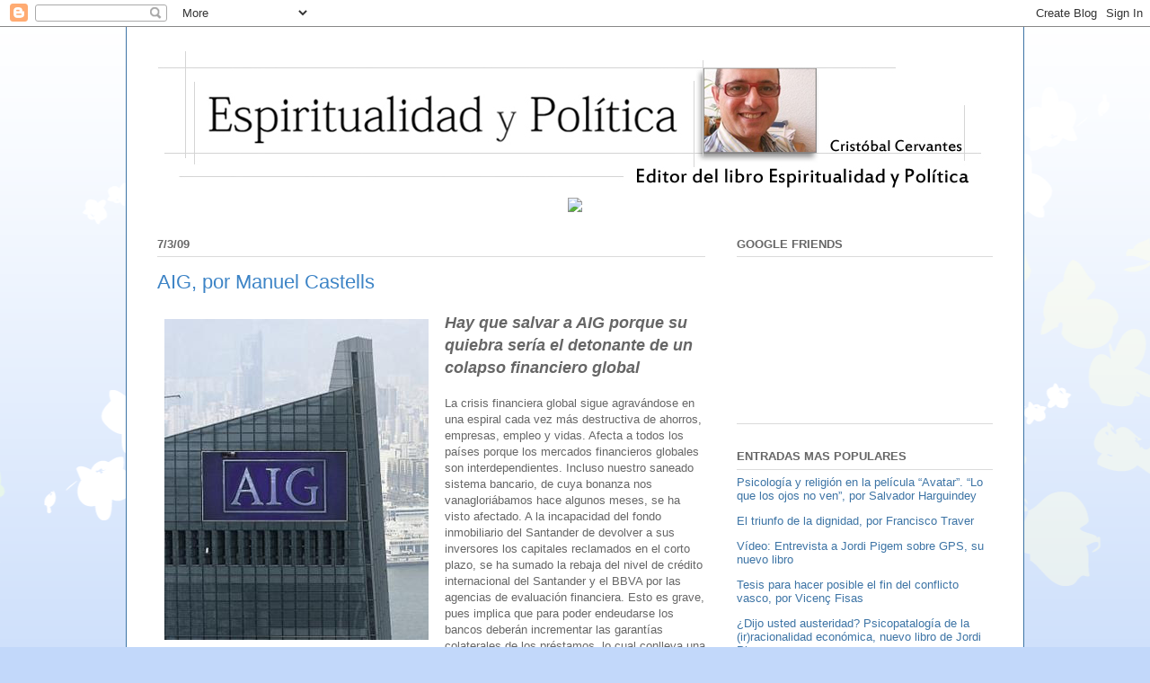

--- FILE ---
content_type: text/html; charset=UTF-8
request_url: https://espiritualidadypolitica.blogspot.com/2009/03/aig-por-manuel-castells.html
body_size: 16466
content:
<!DOCTYPE html>
<html class='v2' dir='ltr' xmlns='http://www.w3.org/1999/xhtml' xmlns:addthis='http://www.addthis.com/help/api-spec' xmlns:b='http://www.google.com/2005/gml/b' xmlns:data='http://www.google.com/2005/gml/data' xmlns:expr='http://www.google.com/2005/gml/expr'>
<head>
<link href='https://www.blogger.com/static/v1/widgets/4128112664-css_bundle_v2.css' rel='stylesheet' type='text/css'/>
<script src='https://apis.google.com/js/plusone.js' type='text/javascript'>
  {lang: 'es'}
</script>
<meta content='IE=EmulateIE7' http-equiv='X-UA-Compatible'/>
<meta content='width=1100' name='viewport'/>
<meta content='text/html; charset=UTF-8' http-equiv='Content-Type'/>
<meta content='blogger' name='generator'/>
<link href='https://espiritualidadypolitica.blogspot.com/favicon.ico' rel='icon' type='image/x-icon'/>
<link href='http://espiritualidadypolitica.blogspot.com/2009/03/aig-por-manuel-castells.html' rel='canonical'/>
<link rel="alternate" type="application/atom+xml" title="Espiritualidad y Política - Atom" href="https://espiritualidadypolitica.blogspot.com/feeds/posts/default" />
<link rel="alternate" type="application/rss+xml" title="Espiritualidad y Política - RSS" href="https://espiritualidadypolitica.blogspot.com/feeds/posts/default?alt=rss" />
<link rel="service.post" type="application/atom+xml" title="Espiritualidad y Política - Atom" href="https://www.blogger.com/feeds/5587687105763752213/posts/default" />

<link rel="alternate" type="application/atom+xml" title="Espiritualidad y Política - Atom" href="https://espiritualidadypolitica.blogspot.com/feeds/962950302913386437/comments/default" />
<!--Can't find substitution for tag [blog.ieCssRetrofitLinks]-->
<link href='https://blogger.googleusercontent.com/img/b/R29vZ2xl/AVvXsEjvnehJLSBzYw6IDwsWP8UH4fGv7p1r7KsF9q1ASZ-hO04Sm0rEkze02Pm4aAHz-qg27gotvUascjcguy-1GYNvGtlaYYC27IXh49iEjxdLaEZip6j9rFeZxijmqENoNPblRWX5-ouNtMXo/s400/aig2_203986t.jpg' rel='image_src'/>
<meta content='http://espiritualidadypolitica.blogspot.com/2009/03/aig-por-manuel-castells.html' property='og:url'/>
<meta content='AIG, por Manuel Castells' property='og:title'/>
<meta content='Hay que salvar a AIG porque su quiebra sería el detonante de un colapso financiero global La crisis financiera global sigue agravándose en u...' property='og:description'/>
<meta content='https://blogger.googleusercontent.com/img/b/R29vZ2xl/AVvXsEjvnehJLSBzYw6IDwsWP8UH4fGv7p1r7KsF9q1ASZ-hO04Sm0rEkze02Pm4aAHz-qg27gotvUascjcguy-1GYNvGtlaYYC27IXh49iEjxdLaEZip6j9rFeZxijmqENoNPblRWX5-ouNtMXo/w1200-h630-p-k-no-nu/aig2_203986t.jpg' property='og:image'/>
<title>Espiritualidad y Política: AIG, por Manuel Castells</title>
<style id='page-skin-1' type='text/css'><!--
/*
-----------------------------------------------
Blogger Template Style
Name:     Ethereal
Designer: Jason Morrow
URL:      jasonmorrow.etsy.com
----------------------------------------------- */
/* Variable definitions
====================
<Variable name="keycolor" description="Main Color" type="color" default="#000000"/>
<Group description="Body Text" selector="body">
<Variable name="body.font" description="Font" type="font"
default="normal normal 13px Arial, Tahoma, Helvetica, FreeSans, sans-serif"/>
<Variable name="body.text.color" description="Text Color" type="color" default="#666666"/>
</Group>
<Group description="Background" selector=".body-fauxcolumns-outer">
<Variable name="body.background.color" description="Outer Background" type="color" default="#fb5e53"/>
<Variable name="content.background.color" description="Main Background" type="color" default="#ffffff"/>
<Variable name="body.border.color" description="Border Color" type="color" default="#fb5e53"/>
</Group>
<Group description="Links" selector=".main-inner">
<Variable name="link.color" description="Link Color" type="color" default="#2198a6"/>
<Variable name="link.visited.color" description="Visited Color" type="color" default="#4d469c"/>
<Variable name="link.hover.color" description="Hover Color" type="color" default="#3d74a5"/>
</Group>
<Group description="Blog Title" selector=".header h1">
<Variable name="header.font" description="Font" type="font"
default="normal normal 60px Times, 'Times New Roman', FreeSerif, serif"/>
<Variable name="header.text.color" description="Text Color" type="color" default="#ff8b8b"/>
</Group>
<Group description="Blog Description" selector=".header .description">
<Variable name="description.text.color" description="Description Color" type="color"
default="#666666"/>
</Group>
<Group description="Tabs Text" selector=".tabs-inner .widget li a">
<Variable name="tabs.font" description="Font" type="font"
default="normal normal 12px Arial, Tahoma, Helvetica, FreeSans, sans-serif"/>
<Variable name="tabs.selected.text.color" description="Selected Color" type="color" default="#ffffff"/>
<Variable name="tabs.text.color" description="Text Color" type="color" default="#666666"/>
</Group>
<Group description="Tabs Background" selector=".tabs-outer .PageList">
<Variable name="tabs.selected.background.color" description="Selected Color" type="color" default="#ffa183"/>
<Variable name="tabs.background.color" description="Background Color" type="color" default="#ffdfc7"/>
<Variable name="tabs.border.bevel.color" description="Bevel Color" type="color" default="#fb5e53"/>
</Group>
<Group description="Post Title" selector="h3.post-title, h4, h3.post-title a">
<Variable name="post.title.font" description="Font" type="font"
default="normal normal 24px Times, Times New Roman, serif"/>
<Variable name="post.title.text.color" description="Text Color" type="color" default="#2198a6"/>
</Group>
<Group description="Gadget Title" selector="h2">
<Variable name="widget.title.font" description="Title Font" type="font"
default="normal bold 12px Arial, Tahoma, Helvetica, FreeSans, sans-serif"/>
<Variable name="widget.title.text.color" description="Text Color" type="color" default="#666666"/>
<Variable name="widget.title.border.bevel.color" description="Bevel Color" type="color" default="#dbdbdb"/>
</Group>
<Group description="Accents" selector=".main-inner .widget">
<Variable name="widget.alternate.text.color" description="Alternate Color" type="color" default="#cccccc"/>
<Variable name="widget.border.bevel.color" description="Bevel Color" type="color" default="#dbdbdb"/>
</Group>
<Variable name="body.background" description="Body Background" type="background"
color="#c2d8fa" default="$(color) none repeat-x scroll top left"/>
<Variable name="body.background.gradient" description="Body Gradient Cap" type="url"
default="none"/>
<Variable name="body.background.imageBorder" description="Body Image Border" type="url"
default="none"/>
<Variable name="body.background.imageBorder.position.left" description="Body Image Border Left" type="length"
default="0"/>
<Variable name="body.background.imageBorder.position.right" description="Body Image Border Right" type="length"
default="0"/>
<Variable name="header.background.gradient" description="Header Background Gradient" type="url" default="none"/>
<Variable name="content.background.gradient" description="Content Gradient" type="url" default="none"/>
<Variable name="link.decoration" description="Link Decoration" type="string" default="none"/>
<Variable name="link.visited.decoration" description="Link Visited Decoration" type="string" default="none"/>
<Variable name="link.hover.decoration" description="Link Hover Decoration" type="string" default="underline"/>
<Variable name="widget.padding.top" description="Widget Padding Top" type="length" default="15px"/>
<Variable name="date.space" description="Date Space" type="length" default="15px"/>
<Variable name="post.first.padding.top" description="First Post Padding Top" type="length" default="0"/>
<Variable name="startSide" description="Side where text starts in blog language" type="automatic" default="left"/>
<Variable name="endSide" description="Side where text ends in blog language" type="automatic" default="right"/>
*/
/* Content
----------------------------------------------- */
body {
font: normal normal 13px 'Trebuchet MS', Trebuchet, sans-serif;
color: #666666;
background: #c2d8fa url(//themes.googleusercontent.com/image?id=0BwVBOzw_-hbMMDZjM2Q4YjctMTY2OC00ZGU2LWJjZDYtODVjOGRiOThlMGQ3) repeat-x fixed top center /* Credit: Jason Morrow (http://jasonmorrow.etsy.com) */;
}
html body .content-outer {
min-width: 0;
max-width: 100%;
width: 100%;
}
a:link {
text-decoration: none;
color: #3d74a5;
}
a:visited {
text-decoration: none;
color: #4d469c;
}
a:hover {
text-decoration: underline;
color: #4eabff;
}
.main-inner {
padding-top: 15px;
}
.body-fauxcolumn-outer {
background: transparent none repeat-x scroll top center;
}
.content-fauxcolumns .fauxcolumn-inner {
background: #ffffff url(//www.blogblog.com/1kt/ethereal/white-fade.png) repeat-x scroll top left;
border-left: 1px solid #3d74a5;
border-right: 1px solid #3d74a5;
}
/* Flexible Background
----------------------------------------------- */
.content-fauxcolumn-outer .fauxborder-left {
width: 100%;
padding-left: 0;
margin-left: -0;
background-color: transparent;
background-image: none;
background-repeat: no-repeat;
background-position: left top;
}
.content-fauxcolumn-outer .fauxborder-right {
margin-right: -0;
width: 0;
background-color: transparent;
background-image: none;
background-repeat: no-repeat;
background-position: right top;
}
/* Columns
----------------------------------------------- */
.content-inner {
padding: 0;
}
/* Header
----------------------------------------------- */
.header-inner {
padding: 27px 0 3px;
}
.header-inner .section {
margin: 0 35px;
}
.Header h1 {
font: normal normal 60px Arial, Tahoma, Helvetica, FreeSans, sans-serif;
color: #3d74a5;
}
.Header h1 a {
color: #3d74a5;
}
.Header .description {
font-size: 115%;
color: #666666;
}
.header-inner .Header .titlewrapper,
.header-inner .Header .descriptionwrapper {
padding-left: 0;
padding-right: 0;
margin-bottom: 0;
}
/* Tabs
----------------------------------------------- */
.tabs-outer {
position: relative;
background: transparent;
}
.tabs-cap-top, .tabs-cap-bottom {
position: absolute;
width: 100%;
}
.tabs-cap-bottom {
bottom: 0;
}
.tabs-inner {
padding: 0;
}
.tabs-inner .section {
margin: 0 35px;
}
*+html body .tabs-inner .widget li {
padding: 1px;
}
.PageList {
border-bottom: 1px solid #c2d8fa;
}
.tabs-inner .widget li.selected a,
.tabs-inner .widget li a:hover {
position: relative;
-moz-border-radius-topleft: 5px;
-moz-border-radius-topright: 5px;
-webkit-border-top-left-radius: 5px;
-webkit-border-top-right-radius: 5px;
-goog-ms-border-top-left-radius: 5px;
-goog-ms-border-top-right-radius: 5px;
border-top-left-radius: 5px;
border-top-right-radius: 5px;
background: #4eabff none ;
color: #ffffff;
}
.tabs-inner .widget li a {
display: inline-block;
margin: 0;
margin-right: 1px;
padding: .65em 1.5em;
font: normal normal 12px Arial, Tahoma, Helvetica, FreeSans, sans-serif;
color: #666666;
background-color: #c2d8fa;
-moz-border-radius-topleft: 5px;
-moz-border-radius-topright: 5px;
-webkit-border-top-left-radius: 5px;
-webkit-border-top-right-radius: 5px;
-goog-ms-border-top-left-radius: 5px;
-goog-ms-border-top-right-radius: 5px;
border-top-left-radius: 5px;
border-top-right-radius: 5px;
}
/* Headings
----------------------------------------------- */
h2 {
font: normal bold 13px Verdana, Geneva, sans-serif;
color: #666666;
}
/* Widgets
----------------------------------------------- */
.main-inner .column-left-inner {
padding: 0 0 0 20px;
}
.main-inner .column-left-inner .section {
margin-right: 0;
}
.main-inner .column-right-inner {
padding: 0 20px 0 0;
}
.main-inner .column-right-inner .section {
margin-left: 0;
}
.main-inner .section {
padding: 0;
}
.main-inner .widget {
padding: 0 0 15px;
margin: 20px 0;
border-bottom: 1px solid #dbdbdb;
}
.main-inner .widget h2 {
margin: 0;
padding: .6em 0 .5em;
}
.footer-inner .widget h2 {
padding: 0 0 .4em;
}
.main-inner .widget h2 + div, .footer-inner .widget h2 + div {
padding-top: 15px;
}
.main-inner .widget .widget-content {
margin: 0;
padding: 15px 0 0;
}
.main-inner .widget ul, .main-inner .widget #ArchiveList ul.flat {
margin: -15px -15px -15px;
padding: 0;
list-style: none;
}
.main-inner .sidebar .widget h2 {
border-bottom: 1px solid #dbdbdb;
}
.main-inner .widget #ArchiveList {
margin: -15px 0 0;
}
.main-inner .widget ul li, .main-inner .widget #ArchiveList ul.flat li {
padding: .5em 15px;
text-indent: 0;
}
.main-inner .widget #ArchiveList ul li {
padding-top: .25em;
padding-bottom: .25em;
}
.main-inner .widget ul li:first-child, .main-inner .widget #ArchiveList ul.flat li:first-child {
border-top: none;
}
.main-inner .widget ul li:last-child, .main-inner .widget #ArchiveList ul.flat li:last-child {
border-bottom: none;
}
.main-inner .widget .post-body ul {
padding: 0 2.5em;
margin: .5em 0;
list-style: disc;
}
.main-inner .widget .post-body ul li {
padding: 0.25em 0;
margin-bottom: .25em;
color: #666666;
border: none;
}
.footer-inner .widget ul {
padding: 0;
list-style: none;
}
.widget .zippy {
color: #666666;
}
/* Posts
----------------------------------------------- */
.main.section {
margin: 0 20px;
}
body .main-inner .Blog {
padding: 0;
background-color: transparent;
border: none;
}
.main-inner .widget h2.date-header {
border-bottom: 1px solid #dbdbdb;
}
.date-outer {
position: relative;
margin: 15px 0 20px;
}
.date-outer:first-child {
margin-top: 0;
}
.date-posts {
clear: both;
}
.post-outer, .inline-ad {
border-bottom: 1px solid #dbdbdb;
padding: 30px 0;
}
.post-outer {
padding-bottom: 10px;
}
.post-outer:first-child {
padding-top: 0;
border-top: none;
}
.post-outer:last-child, .inline-ad:last-child {
border-bottom: none;
}
.post-body img {
padding: 8px;
}
h3.post-title, h4 {
font: normal normal 22px Verdana, Geneva, sans-serif;
color: #3d84c6;
}
h3.post-title a {
font: normal normal 22px Verdana, Geneva, sans-serif;
color: #3d84c6;
text-decoration: none;
}
h3.post-title a:hover {
color: #4eabff;
text-decoration: underline;
}
.post-header {
margin: 0 0 1.5em;
}
.post-body {
line-height: 1.4;
}
.post-footer {
margin: 1.5em 0 0;
}
#blog-pager {
padding: 15px;
}
.blog-feeds, .post-feeds {
margin: 1em 0;
text-align: center;
}
.post-outer .comments {
margin-top: 2em;
}
/* Footer
----------------------------------------------- */
.footer-inner {
padding: 30px 0;
overflow: hidden;
}

--></style>
<style id='template-skin-1' type='text/css'><!--
body {
min-width: 1000px;
}
.content-outer, .content-fauxcolumn-outer, .region-inner {
min-width: 1000px;
max-width: 1000px;
_width: 1000px;
}
.main-inner .columns {
padding-left: 0px;
padding-right: 320px;
}
.main-inner .fauxcolumn-center-outer {
left: 0px;
right: 320px;
/* IE6 does not respect left and right together */
_width: expression(this.parentNode.offsetWidth -
parseInt("0px") -
parseInt("320px") + 'px');
}
.main-inner .fauxcolumn-left-outer {
width: 0px;
}
.main-inner .fauxcolumn-right-outer {
width: 320px;
}
.main-inner .column-left-outer {
width: 0px;
right: 100%;
margin-left: -0px;
}
.main-inner .column-right-outer {
width: 320px;
margin-right: -320px;
}
#layout {
min-width: 0;
}
#layout .content-outer {
min-width: 0;
width: 800px;
}
#layout .region-inner {
min-width: 0;
width: auto;
}
--></style>
<script type='text/javascript'>

  var _gaq = _gaq || [];
  _gaq.push(['_setAccount', 'UA-1629822-1']);
  _gaq.push(['_trackPageview']);

  (function() {
    var ga = document.createElement('script'); ga.type = 'text/javascript'; ga.async = true;
    ga.src = ('https:' == document.location.protocol ? 'https://ssl' : 'http://www') + '.google-analytics.com/ga.js';
    var s = document.getElementsByTagName('script')[0]; s.parentNode.insertBefore(ga, s);
  })();

</script>
<link href='https://www.blogger.com/dyn-css/authorization.css?targetBlogID=5587687105763752213&amp;zx=684efca9-0436-4c93-a834-4213a25fcfb7' media='none' onload='if(media!=&#39;all&#39;)media=&#39;all&#39;' rel='stylesheet'/><noscript><link href='https://www.blogger.com/dyn-css/authorization.css?targetBlogID=5587687105763752213&amp;zx=684efca9-0436-4c93-a834-4213a25fcfb7' rel='stylesheet'/></noscript>
<meta name='google-adsense-platform-account' content='ca-host-pub-1556223355139109'/>
<meta name='google-adsense-platform-domain' content='blogspot.com'/>

<!-- data-ad-client=ca-pub-5091673731519339 -->

</head>
<body class='loading'>
<div class='navbar section' id='navbar'><div class='widget Navbar' data-version='1' id='Navbar1'><script type="text/javascript">
    function setAttributeOnload(object, attribute, val) {
      if(window.addEventListener) {
        window.addEventListener('load',
          function(){ object[attribute] = val; }, false);
      } else {
        window.attachEvent('onload', function(){ object[attribute] = val; });
      }
    }
  </script>
<div id="navbar-iframe-container"></div>
<script type="text/javascript" src="https://apis.google.com/js/platform.js"></script>
<script type="text/javascript">
      gapi.load("gapi.iframes:gapi.iframes.style.bubble", function() {
        if (gapi.iframes && gapi.iframes.getContext) {
          gapi.iframes.getContext().openChild({
              url: 'https://www.blogger.com/navbar/5587687105763752213?po\x3d962950302913386437\x26origin\x3dhttps://espiritualidadypolitica.blogspot.com',
              where: document.getElementById("navbar-iframe-container"),
              id: "navbar-iframe"
          });
        }
      });
    </script><script type="text/javascript">
(function() {
var script = document.createElement('script');
script.type = 'text/javascript';
script.src = '//pagead2.googlesyndication.com/pagead/js/google_top_exp.js';
var head = document.getElementsByTagName('head')[0];
if (head) {
head.appendChild(script);
}})();
</script>
</div></div>
<div class='body-fauxcolumns'>
<div class='fauxcolumn-outer body-fauxcolumn-outer'>
<div class='cap-top'>
<div class='cap-left'></div>
<div class='cap-right'></div>
</div>
<div class='fauxborder-left'>
<div class='fauxborder-right'></div>
<div class='fauxcolumn-inner'>
</div>
</div>
<div class='cap-bottom'>
<div class='cap-left'></div>
<div class='cap-right'></div>
</div>
</div>
</div>
<div class='content'>
<div class='content-fauxcolumns'>
<div class='fauxcolumn-outer content-fauxcolumn-outer'>
<div class='cap-top'>
<div class='cap-left'></div>
<div class='cap-right'></div>
</div>
<div class='fauxborder-left'>
<div class='fauxborder-right'></div>
<div class='fauxcolumn-inner'>
</div>
</div>
<div class='cap-bottom'>
<div class='cap-left'></div>
<div class='cap-right'></div>
</div>
</div>
</div>
<div class='content-outer'>
<div class='content-cap-top cap-top'>
<div class='cap-left'></div>
<div class='cap-right'></div>
</div>
<div class='fauxborder-left content-fauxborder-left'>
<div class='fauxborder-right content-fauxborder-right'></div>
<div class='content-inner'>
<header>
<div class='header-outer'>
<div class='header-cap-top cap-top'>
<div class='cap-left'></div>
<div class='cap-right'></div>
</div>
<div class='fauxborder-left header-fauxborder-left'>
<div class='fauxborder-right header-fauxborder-right'></div>
<div class='region-inner header-inner'>
<div class='header section' id='header'><div class='widget Header' data-version='1' id='Header1'>
<div id='header-inner'>
<a href='https://espiritualidadypolitica.blogspot.com/' style='display: block'>
<img alt='Espiritualidad y Política' height='160px; ' id='Header1_headerimg' src='https://blogger.googleusercontent.com/img/b/R29vZ2xl/AVvXsEgE9g0ikrqAAqlQS22fz79Isq6PPQuaCRkD-rdC-c_vsBqVqayvTVGQdsAlDY7uWHoe-8LfilpDeAMl6eotI08qnodFyYi433614SkxED_0p9sY2QD8q0b185MPT-YFblvOSOUPNBYRvCgK/s1600/cabecera3.jpg' style='display: block' width='930px; '/>
</a>
</div>
</div></div>
</div>
</div>
<div class='header-cap-bottom cap-bottom'>
<div class='cap-left'></div>
<div class='cap-right'></div>
</div>
</div>
</header>
<div class='tabs-outer'>
<div class='tabs-cap-top cap-top'>
<div class='cap-left'></div>
<div class='cap-right'></div>
</div>
<div class='fauxborder-left tabs-fauxborder-left'>
<div class='fauxborder-right tabs-fauxborder-right'></div>
<div class='region-inner tabs-inner'>
<div class='tabs section' id='crosscol'><div class='widget HTML' data-version='1' id='HTML6'>
<div class='widget-content'>
<div align="center">
<a href="http://www.cristobalcervantes.org" target="_blank"> <img src="https://lh3.googleusercontent.com/blogger_img_proxy/AEn0k_tOYMmDXt4VHK_pU008z2PgNRRX8wSy3OdzXA5OJxvr0G7gECM0QwvcQx-iy_9rvETqREStVE6WkCCItThcmawkINhjcBLh8ZrsmamV0g9XbqxCvGXaAQ=s0-d"> </a>
</div>
</div>
<div class='clear'></div>
</div></div>
<div class='tabs no-items section' id='crosscol-overflow'></div>
</div>
</div>
<div class='tabs-cap-bottom cap-bottom'>
<div class='cap-left'></div>
<div class='cap-right'></div>
</div>
</div>
<div class='main-outer'>
<div class='main-cap-top cap-top'>
<div class='cap-left'></div>
<div class='cap-right'></div>
</div>
<div class='fauxborder-left main-fauxborder-left'>
<div class='fauxborder-right main-fauxborder-right'></div>
<div class='region-inner main-inner'>
<div class='columns fauxcolumns'>
<div class='fauxcolumn-outer fauxcolumn-center-outer'>
<div class='cap-top'>
<div class='cap-left'></div>
<div class='cap-right'></div>
</div>
<div class='fauxborder-left'>
<div class='fauxborder-right'></div>
<div class='fauxcolumn-inner'>
</div>
</div>
<div class='cap-bottom'>
<div class='cap-left'></div>
<div class='cap-right'></div>
</div>
</div>
<div class='fauxcolumn-outer fauxcolumn-left-outer'>
<div class='cap-top'>
<div class='cap-left'></div>
<div class='cap-right'></div>
</div>
<div class='fauxborder-left'>
<div class='fauxborder-right'></div>
<div class='fauxcolumn-inner'>
</div>
</div>
<div class='cap-bottom'>
<div class='cap-left'></div>
<div class='cap-right'></div>
</div>
</div>
<div class='fauxcolumn-outer fauxcolumn-right-outer'>
<div class='cap-top'>
<div class='cap-left'></div>
<div class='cap-right'></div>
</div>
<div class='fauxborder-left'>
<div class='fauxborder-right'></div>
<div class='fauxcolumn-inner'>
</div>
</div>
<div class='cap-bottom'>
<div class='cap-left'></div>
<div class='cap-right'></div>
</div>
</div>
<!-- corrects IE6 width calculation -->
<div class='columns-inner'>
<div class='column-center-outer'>
<div class='column-center-inner'>
<div class='main section' id='main'><div class='widget Blog' data-version='1' id='Blog1'>
<div class='blog-posts hfeed'>

          <div class="date-outer">
        
<h2 class='date-header'><span>7/3/09</span></h2>

          <div class="date-posts">
        
<div class='post-outer'>
<div class='post hentry'>
<a name='962950302913386437'></a>
<h3 class='post-title entry-title'>
AIG, por Manuel Castells
</h3>
<div class='post-header'>
<div class='post-header-line-1'></div>
</div>
<div class='post-body entry-content' id='post-body-962950302913386437'>
<a href="https://blogger.googleusercontent.com/img/b/R29vZ2xl/AVvXsEjvnehJLSBzYw6IDwsWP8UH4fGv7p1r7KsF9q1ASZ-hO04Sm0rEkze02Pm4aAHz-qg27gotvUascjcguy-1GYNvGtlaYYC27IXh49iEjxdLaEZip6j9rFeZxijmqENoNPblRWX5-ouNtMXo/s1600-h/aig2_203986t.jpg" onblur="try {parent.deselectBloggerImageGracefully();} catch(e) {}"><img alt="" border="0" id="BLOGGER_PHOTO_ID_5310536869956392754" src="https://blogger.googleusercontent.com/img/b/R29vZ2xl/AVvXsEjvnehJLSBzYw6IDwsWP8UH4fGv7p1r7KsF9q1ASZ-hO04Sm0rEkze02Pm4aAHz-qg27gotvUascjcguy-1GYNvGtlaYYC27IXh49iEjxdLaEZip6j9rFeZxijmqENoNPblRWX5-ouNtMXo/s400/aig2_203986t.jpg" style="float:left; margin:0 10px 10px 0;cursor:pointer; cursor:hand;width: 294px; height: 357px;" /></a><span style="font-weight:bold;"><span class="Apple-style-span" style="font-size: large;"><span class="Apple-style-span" style="font-style: italic;">Hay que salvar a AIG porque su quiebra sería el detonante de un colapso financiero global</span></span></span><br /><br />La crisis financiera global sigue agravándose en una espiral cada vez más destructiva de ahorros, empresas, empleo y vidas. Afecta a todos los países porque los mercados financieros globales son interdependientes. Incluso nuestro saneado sistema bancario, de cuya bonanza nos vanagloriábamos hace algunos meses, se ha visto afectado. A la incapacidad del fondo inmobiliario del Santander de devolver a sus inversores los capitales reclamados en el corto plazo, se ha sumado la rebaja del nivel de crédito internacional del Santander y el BBVA por las agencias de evaluación financiera. Esto es grave, pues implica que para poder endeudarse los bancos deberán incrementar las garantías colaterales de los préstamos, lo cual conlleva una reducción de su liquidez y reduce su capacidad de préstamo a familias y empresas.<br /><br />También quiere decir que en caso de demanda generalizada de reembolso de depósitos los bancos tienen menos capacidad de atender a sus acreedores, dependiendo entonces del fondo de garantía interbancario y del Gobierno para responder a sus obligaciones. Esto no es una historia de miedo. Es lo que le pasó en EE. UU. a AIG en septiembre del 2008 cuando su valoración de crédito cayó por debajo del mágico límite de AA. Entre septiembre y noviembre la Reserva Federal y el Departamento del Tesoro inyectaron 150.000 millones de dólares en AIG para que hiciera frente a sus obligaciones. Aun así, perdió el 95% de su valor en bolsa y en el último trimestre del 2008 perdió unos 62.000 millones de dólares, la mayor pérdida trimestral de una empresa en la historia del capitalismo. Así que el pasado 1 de marzo, la Administración Obama anunció que tenía que aportar otros 30.000 millones a AIG y tal vez más en el futuro.<br /><br />&#191;Por qué? &#191;Por qué este empecinamiento en salvar a una empresa concreta a pesar de su desastrosa gestión y de su historia de fraude y especulación? Porque, según el presidente de la Reserva Federal, Bernanke, y del secretario del Tesoro, Geithner, la quiebra de AIG podría ser el detonante de un colapso financiero mundial. En otras palabras, AIG es el corazón de la bestia que hemos alimentado con la irresponsabilidad financiera de las dos últimas décadas. Sus ramificaciones se extienden por todas partes y su incapacidad de afrontar sus obligaciones causaría bancarrotas en cadena en bancos, empresas y familias en EE. UU., China, India, Japón, Singapur, Hong Kong, América Latina y Europa. Hasta se hundiría el Manchester United, cuyo principal patrocinador es AIG.<br /><br />Pero &#191;qué es AIG? Hagamos historia. Shanghai, 1919. Un empresario estadounidense, Cornelius Starr, crea una compañía de seguros para servir al mercado chino: American International Group. Por tanto, AIG se proyecta como aseguradora global desde sus inicios. Tras la revolución china traslada su centro a Nueva York y, liderada desde 1969 por el legendario operador financiero Hank Greenberg, se extiende por todo el mundo, con posiciones particularmente relevantes, además de EE. UU., en Inglaterra, China, India, Japón y el Sudeste Asiático. En el 2007 se sitúa como la primera aseguradora del mundo en términos de patrimonio (1.050 billones de dólares), con ingresos anuales de 110.000 millones y 116.000 empleados, y una amplia red de financieras subsidiarias.<br /><br />Aunque suscribe todo tipo de seguros, su principal negocio en los últimos tiempos fue asegurar las carteras de valores de los bancos, o sea, esos activos bancarios en donde se mezclaban valores sólidos con los famosos activos &#8220;tóxicos&#8221;. De modo que cuando el mundo se dio cuenta de que las garantías bancarias se basaban en una sobrevaloración de sus títulos, le tocó a AIG cubrir a sus asegurados. Pero AIG no podía hacerlo porque había asegurado mucho más de lo que podía y porque, bajo la dirección del gurú financiero Joseph Cassano (al que muchos consideran uno de los responsables de la crisis) se había metido a fondo en el negocio de los tristemente celebres CDS (credit default swaps),o sea, la fragmentación de pólizas de seguros y la titularización y venta de estos fragmentos de póliza en el mercado, con lo cual nadie sabe quién es responsable de qué. Y es que AIG, aprovechando la muy laxa regulación, operó en la zona gris de la legalidad, de modo que según Bernanke se arriesgó con irresponsables apuestas especulativas en las que perdió el capital que tenía que reservar para cubrir el riesgo de sus asegurados. También incurrió en la ilegalidad, y en el 2005 la Securities Exchange Commission inculpó por fraude a su consejero delegado, Greenberg, que tuvo que dimitir, y a varios ejecutivos, imponiendo una multa de 1.600 millones a la empresa.<br /><br />Fraude,  falta de transparencia, especulación aprovechando la desregulación no impidieron que AIG siguiera siendo la aseguradora del mundo. Y que, por tanto, al desintegrarse, tuviera y tenga que ser rescatada a cualquier precio. &#191;Y qué creen que hacen sus ejecutivos estos meses de crisis? Pues gastarse 440.000 dólares en un fin de semana en California en septiembre, otros 86.000 en una excursión de caza en Inglaterra en octubre y otros 343.000 en una vacación en el desierto de Arizona en noviembre. Y lo que no sabemos.<br /><br />&#191;Y quienes son los miembros del consejo de administración de AIG? Pues gente como su presidente, Edward Liddy, procedente de Goldman Sachs y antes director financiero de la empresa GD Searle en el tiempo en que Rumsfeld era su consejero delegado. O Suzanne Johnson, la número 34 de las mujeres más poderosas del mundo, educada en Harvard y ex vicepresidenta de Goldman Sachs, Hilton, IBM Services, Rockefeller Foundation, Multimedia, e incluso un profesor de economía de Harvard, asesor de Bush.<br /><br />La beautiful de las finanzas, orgullosa de sus modelos matemáticos, convencida de su derecho a asegurar al mundo al tiempo que nos mantiene en la ignorancia de nuestra inseguridad real y lo suficientemente arrogante para, cuando todo se hunde, pedirnos que la salvemos porque de ella depende nuestra propia salvación.<br /><br /><span style="font-style:italic;"><span style="font-weight:bold;">Fuente:</span> Diario <a href="http://www.lavanguardia.es/index.html">La Vanguardia</a><br />Más sobre <a href="http://es.wikipedia.org/wiki/Manuel_Castells">Manuel Castells en Wikipedia</a></span>
<div style='clear: both;'></div>
</div>
<div class='post-footer'>
<div class='addthis_toolbox addthis_default_style '>
<a class='addthis_button_compact' href='http://www.addthis.com/bookmark.php?v=250&pubid=xa-4d8fb15d7da249da'>Compartir:</a>
<span class='addthis_separator'>|</span>
<a class='addthis_button_email'></a>
<a class='addthis_button_gmail'></a>
<a class='addthis_button_facebook'></a>
<a class='addthis_button_twitter'></a>
<a class='addthis_button_linkedin'></a>
<a class='addthis_button_delicious'></a>
<a class='addthis_button_blogger'></a>
<a class='addthis_button_wordpress'></a>
<a class='addthis_button_googlereader'></a>
<a class='addthis_button_orkut'></a>
<a class='addthis_button_xing'></a>
</div>
<script src="//s7.addthis.com/js/250/addthis_widget.js#pubid=xa-4d8fb15d7da249da" type="text/javascript"></script>
<a href='http://bitacoras.com/anotaciones/https://espiritualidadypolitica.blogspot.com/2009/03/aig-por-manuel-castells.html' target='_blank'>
<img src="https://lh3.googleusercontent.com/blogger_img_proxy/AEn0k_siKQ-_1MOvAOih1jSJBE1Y4HF9MNh0Yp3vYpTpvU8W3SqsYOb_6kcaMhB9P5Ivuo5HF6lUQSNt97-VZXgSYxJxb_oHzXe7RTsTwlk3qlSLrjIpjA=s0-d">
Votar en Bitacoras.com
</a>
<a href='http://www.wikio.es/internacional/asia/japon' target='_blank'>
<script src="//www.wikio.es/getvote?style=capsuleblue" type="text/javascript"></script>
</a>
<g:plusone size='medium'></g:plusone>
<div class='post-footer-line post-footer-line-1'>
<div class='post-share-buttons goog-inline-block'>
</div>
<span class='post-labels'>
Etiquetas:
<a href='https://espiritualidadypolitica.blogspot.com/search/label/Econom%C3%ADa' rel='tag'>Economía</a>,
<a href='https://espiritualidadypolitica.blogspot.com/search/label/Manuel%20Castells' rel='tag'>Manuel Castells</a>,
<a href='https://espiritualidadypolitica.blogspot.com/search/label/pol%C3%ADtica' rel='tag'>política</a>
</span>
<span class='post-icons'>
</span>
</div>
<div class='post-footer-line post-footer-line-2'><span class='post-author vcard'>
</span>
<span class='post-comment-link'>
</span>
<span class='post-backlinks post-comment-link'>
</span>
</div>
<div class='post-footer-line post-footer-line-3'></div>
</div>
</div>
<div class='comments' id='comments'>
<a name='comments'></a>
<h4>No hay comentarios:</h4>
<div id='Blog1_comments-block-wrapper'>
<dl class='avatar-comment-indent' id='comments-block'>
</dl>
</div>
<p class='comment-footer'>
<div class='comment-form'>
<a name='comment-form'></a>
<h4 id='comment-post-message'>Publicar un comentario</h4>
<p>Por favor, no hagas comentarios insultantes o injuriosos,  ni difames o acuses de faltas o delitos no probados</p>
<p>Nota: solo los miembros de este blog pueden publicar comentarios.</p>
<a href='https://www.blogger.com/comment/frame/5587687105763752213?po=962950302913386437&hl=es-ES&saa=85391&origin=https://espiritualidadypolitica.blogspot.com' id='comment-editor-src'></a>
<iframe allowtransparency='true' class='blogger-iframe-colorize blogger-comment-from-post' frameborder='0' height='410px' id='comment-editor' name='comment-editor' src='' width='100%'></iframe>
<script src='https://www.blogger.com/static/v1/jsbin/1345082660-comment_from_post_iframe.js' type='text/javascript'></script>
<script type='text/javascript'>
      BLOG_CMT_createIframe('https://www.blogger.com/rpc_relay.html');
    </script>
</div>
</p>
</div>
</div>

        </div></div>
      
</div>
<div class='blog-pager' id='blog-pager'>
<span id='blog-pager-newer-link'>
<a class='blog-pager-newer-link' href='https://espiritualidadypolitica.blogspot.com/2009/03/la-absurda-salvacion-por-el-consumo-por.html' id='Blog1_blog-pager-newer-link' title='Entrada más reciente'>Entrada más reciente</a>
</span>
<span id='blog-pager-older-link'>
<a class='blog-pager-older-link' href='https://espiritualidadypolitica.blogspot.com/2009/03/las-elites-ante-la-crisis-por-sami-nair.html' id='Blog1_blog-pager-older-link' title='Entrada antigua'>Entrada antigua</a>
</span>
<a class='home-link' href='https://espiritualidadypolitica.blogspot.com/'>Inicio</a>
</div>
<div class='clear'></div>
<div class='post-feeds'>
<div class='feed-links'>
Suscribirse a:
<a class='feed-link' href='https://espiritualidadypolitica.blogspot.com/feeds/962950302913386437/comments/default' target='_blank' type='application/atom+xml'>Enviar comentarios (Atom)</a>
</div>
</div>
</div></div>
</div>
</div>
<div class='column-left-outer'>
<div class='column-left-inner'>
<aside>
</aside>
</div>
</div>
<div class='column-right-outer'>
<div class='column-right-inner'>
<aside>
<div class='sidebar section' id='sidebar-right-1'><div class='widget Followers' data-version='1' id='Followers1'>
<h2 class='title'>GOOGLE FRIENDS</h2>
<div class='widget-content'>
<div id='Followers1-wrapper'>
<div style='margin-right:2px;'>
<div><script type="text/javascript" src="https://apis.google.com/js/platform.js"></script>
<div id="followers-iframe-container"></div>
<script type="text/javascript">
    window.followersIframe = null;
    function followersIframeOpen(url) {
      gapi.load("gapi.iframes", function() {
        if (gapi.iframes && gapi.iframes.getContext) {
          window.followersIframe = gapi.iframes.getContext().openChild({
            url: url,
            where: document.getElementById("followers-iframe-container"),
            messageHandlersFilter: gapi.iframes.CROSS_ORIGIN_IFRAMES_FILTER,
            messageHandlers: {
              '_ready': function(obj) {
                window.followersIframe.getIframeEl().height = obj.height;
              },
              'reset': function() {
                window.followersIframe.close();
                followersIframeOpen("https://www.blogger.com/followers/frame/5587687105763752213?colors\x3dCgt0cmFuc3BhcmVudBILdHJhbnNwYXJlbnQaByM2NjY2NjYiByMzZDc0YTUqByNmZmZmZmYyByM2NjY2NjY6ByM2NjY2NjZCByMzZDc0YTVKByM2NjY2NjZSByMzZDc0YTVaC3RyYW5zcGFyZW50\x26pageSize\x3d21\x26hl\x3des-ES\x26origin\x3dhttps://espiritualidadypolitica.blogspot.com");
              },
              'open': function(url) {
                window.followersIframe.close();
                followersIframeOpen(url);
              }
            }
          });
        }
      });
    }
    followersIframeOpen("https://www.blogger.com/followers/frame/5587687105763752213?colors\x3dCgt0cmFuc3BhcmVudBILdHJhbnNwYXJlbnQaByM2NjY2NjYiByMzZDc0YTUqByNmZmZmZmYyByM2NjY2NjY6ByM2NjY2NjZCByMzZDc0YTVKByM2NjY2NjZSByMzZDc0YTVaC3RyYW5zcGFyZW50\x26pageSize\x3d21\x26hl\x3des-ES\x26origin\x3dhttps://espiritualidadypolitica.blogspot.com");
  </script></div>
</div>
</div>
<div class='clear'></div>
</div>
</div><div class='widget PopularPosts' data-version='1' id='PopularPosts1'>
<h2>ENTRADAS MAS POPULARES</h2>
<div class='widget-content popular-posts'>
<ul>
<li>
<a href='https://espiritualidadypolitica.blogspot.com/2010/03/psicologia-y-religion-en-la-pelicula.html'>Psicología y religión en la película &#8220;Avatar&#8221;. &#8220;Lo que los ojos no ven&#8221;, por Salvador Harguindey</a>
</li>
<li>
<a href='https://espiritualidadypolitica.blogspot.com/2012/03/el-triunfo-de-la-dignidad-por-francisco.html'>El triunfo de la dignidad, por Francisco Traver</a>
</li>
<li>
<a href='https://espiritualidadypolitica.blogspot.com/2011/04/video-entrevista-jordi-pigem-sobre-gps.html'>Vídeo: Entrevista a Jordi Pigem sobre GPS, su nuevo libro</a>
</li>
<li>
<a href='https://espiritualidadypolitica.blogspot.com/2007/04/tesis-para-hacer-posible-el-fin-del.html'>Tesis para hacer posible el fin del conflicto vasco, por Vicenç Fisas</a>
</li>
<li>
<a href='https://espiritualidadypolitica.blogspot.com/2012/07/dijo-usted-austeridad-psicopatalogia-de.html'>&#191;Dijo usted austeridad? Psicopatalogía de la (ir)racionalidad económica, nuevo libro de Jordi Pigem</a>
</li>
<li>
<a href='https://espiritualidadypolitica.blogspot.com/2007/09/entrevista-al-dalai-lama-en-su-visita.html'>Entrevista al Dalai Lama en su visita a Barcelona</a>
</li>
<li>
<a href='https://espiritualidadypolitica.blogspot.com/2011/07/una-nueva-sociedad-o-un-tsunami-social.html'>&#191;Una nueva sociedad o un tsunami social y ecológico?, por Leonardo Boff</a>
</li>
<li>
<a href='https://espiritualidadypolitica.blogspot.com/2009/01/consume-o-muere-por-assumpta-roura.html'>Consume o muere, por Assumpta Roura</a>
</li>
<li>
<a href='https://espiritualidadypolitica.blogspot.com/2010/06/santiago-nino-becerra-cumbre-del-g-20-y.html'>Santiago Niño Becerra, Cumbre del G-20 y los desencadenantes de la crisis</a>
</li>
<li>
<a href='https://espiritualidadypolitica.blogspot.com/2011/04/video-y-pps-su-excelencia-mario-moreno.html'>Vídeo y pps: Su Excelencia Mario Moreno "Cantinflas"</a>
</li>
</ul>
<div class='clear'></div>
</div>
</div><div class='widget BlogArchive' data-version='1' id='BlogArchive1'>
<h2>ARCHIVO</h2>
<div class='widget-content'>
<div id='ArchiveList'>
<div id='BlogArchive1_ArchiveList'>
<select id='BlogArchive1_ArchiveMenu'>
<option value=''>ARCHIVO</option>
<option value='https://espiritualidadypolitica.blogspot.com/2012/07/'>julio (1)</option>
<option value='https://espiritualidadypolitica.blogspot.com/2012/06/'>junio (1)</option>
<option value='https://espiritualidadypolitica.blogspot.com/2012/05/'>mayo (1)</option>
<option value='https://espiritualidadypolitica.blogspot.com/2012/04/'>abril (2)</option>
<option value='https://espiritualidadypolitica.blogspot.com/2012/03/'>marzo (4)</option>
<option value='https://espiritualidadypolitica.blogspot.com/2012/02/'>febrero (6)</option>
<option value='https://espiritualidadypolitica.blogspot.com/2012/01/'>enero (6)</option>
<option value='https://espiritualidadypolitica.blogspot.com/2011/12/'>diciembre (7)</option>
<option value='https://espiritualidadypolitica.blogspot.com/2011/11/'>noviembre (17)</option>
<option value='https://espiritualidadypolitica.blogspot.com/2011/10/'>octubre (14)</option>
<option value='https://espiritualidadypolitica.blogspot.com/2011/09/'>septiembre (7)</option>
<option value='https://espiritualidadypolitica.blogspot.com/2011/08/'>agosto (4)</option>
<option value='https://espiritualidadypolitica.blogspot.com/2011/07/'>julio (5)</option>
<option value='https://espiritualidadypolitica.blogspot.com/2011/06/'>junio (26)</option>
<option value='https://espiritualidadypolitica.blogspot.com/2011/05/'>mayo (12)</option>
<option value='https://espiritualidadypolitica.blogspot.com/2011/04/'>abril (8)</option>
<option value='https://espiritualidadypolitica.blogspot.com/2011/03/'>marzo (14)</option>
<option value='https://espiritualidadypolitica.blogspot.com/2011/02/'>febrero (5)</option>
<option value='https://espiritualidadypolitica.blogspot.com/2011/01/'>enero (6)</option>
<option value='https://espiritualidadypolitica.blogspot.com/2010/12/'>diciembre (4)</option>
<option value='https://espiritualidadypolitica.blogspot.com/2010/11/'>noviembre (3)</option>
<option value='https://espiritualidadypolitica.blogspot.com/2010/10/'>octubre (8)</option>
<option value='https://espiritualidadypolitica.blogspot.com/2010/09/'>septiembre (1)</option>
<option value='https://espiritualidadypolitica.blogspot.com/2010/08/'>agosto (2)</option>
<option value='https://espiritualidadypolitica.blogspot.com/2010/07/'>julio (4)</option>
<option value='https://espiritualidadypolitica.blogspot.com/2010/06/'>junio (10)</option>
<option value='https://espiritualidadypolitica.blogspot.com/2010/05/'>mayo (8)</option>
<option value='https://espiritualidadypolitica.blogspot.com/2010/04/'>abril (3)</option>
<option value='https://espiritualidadypolitica.blogspot.com/2010/03/'>marzo (12)</option>
<option value='https://espiritualidadypolitica.blogspot.com/2010/01/'>enero (18)</option>
<option value='https://espiritualidadypolitica.blogspot.com/2009/12/'>diciembre (21)</option>
<option value='https://espiritualidadypolitica.blogspot.com/2009/11/'>noviembre (22)</option>
<option value='https://espiritualidadypolitica.blogspot.com/2009/10/'>octubre (16)</option>
<option value='https://espiritualidadypolitica.blogspot.com/2009/09/'>septiembre (21)</option>
<option value='https://espiritualidadypolitica.blogspot.com/2009/08/'>agosto (6)</option>
<option value='https://espiritualidadypolitica.blogspot.com/2009/07/'>julio (17)</option>
<option value='https://espiritualidadypolitica.blogspot.com/2009/06/'>junio (27)</option>
<option value='https://espiritualidadypolitica.blogspot.com/2009/05/'>mayo (35)</option>
<option value='https://espiritualidadypolitica.blogspot.com/2009/04/'>abril (34)</option>
<option value='https://espiritualidadypolitica.blogspot.com/2009/03/'>marzo (45)</option>
<option value='https://espiritualidadypolitica.blogspot.com/2009/02/'>febrero (33)</option>
<option value='https://espiritualidadypolitica.blogspot.com/2009/01/'>enero (36)</option>
<option value='https://espiritualidadypolitica.blogspot.com/2008/12/'>diciembre (45)</option>
<option value='https://espiritualidadypolitica.blogspot.com/2008/11/'>noviembre (44)</option>
<option value='https://espiritualidadypolitica.blogspot.com/2008/10/'>octubre (34)</option>
<option value='https://espiritualidadypolitica.blogspot.com/2008/09/'>septiembre (32)</option>
<option value='https://espiritualidadypolitica.blogspot.com/2008/07/'>julio (16)</option>
<option value='https://espiritualidadypolitica.blogspot.com/2008/06/'>junio (32)</option>
<option value='https://espiritualidadypolitica.blogspot.com/2008/05/'>mayo (52)</option>
<option value='https://espiritualidadypolitica.blogspot.com/2008/04/'>abril (51)</option>
<option value='https://espiritualidadypolitica.blogspot.com/2008/03/'>marzo (35)</option>
<option value='https://espiritualidadypolitica.blogspot.com/2008/02/'>febrero (48)</option>
<option value='https://espiritualidadypolitica.blogspot.com/2008/01/'>enero (42)</option>
<option value='https://espiritualidadypolitica.blogspot.com/2007/12/'>diciembre (46)</option>
<option value='https://espiritualidadypolitica.blogspot.com/2007/11/'>noviembre (63)</option>
<option value='https://espiritualidadypolitica.blogspot.com/2007/10/'>octubre (76)</option>
<option value='https://espiritualidadypolitica.blogspot.com/2007/09/'>septiembre (56)</option>
<option value='https://espiritualidadypolitica.blogspot.com/2007/08/'>agosto (5)</option>
<option value='https://espiritualidadypolitica.blogspot.com/2007/07/'>julio (35)</option>
<option value='https://espiritualidadypolitica.blogspot.com/2007/06/'>junio (43)</option>
<option value='https://espiritualidadypolitica.blogspot.com/2007/05/'>mayo (37)</option>
<option value='https://espiritualidadypolitica.blogspot.com/2007/04/'>abril (49)</option>
</select>
</div>
</div>
<div class='clear'></div>
</div>
</div><div class='widget Label' data-version='1' id='Label1'>
<h2>ETIQUETAS</h2>
<div class='widget-content list-label-widget-content'>
<ul>
<li>
<a dir='ltr' href='https://espiritualidadypolitica.blogspot.com/search/label/Antoni%20Guti%C3%A9rrez-Rub%C3%AD'>Antoni Gutiérrez-Rubí</a>
</li>
<li>
<a dir='ltr' href='https://espiritualidadypolitica.blogspot.com/search/label/Arcadi%20Oliveres'>Arcadi Oliveres</a>
</li>
<li>
<a dir='ltr' href='https://espiritualidadypolitica.blogspot.com/search/label/Benjam%C3%ADn%20Forcano'>Benjamín Forcano</a>
</li>
<li>
<a dir='ltr' href='https://espiritualidadypolitica.blogspot.com/search/label/Ciberactivismo'>Ciberactivismo</a>
</li>
<li>
<a dir='ltr' href='https://espiritualidadypolitica.blogspot.com/search/label/Comentarios%20sobre%20el%20Blog'>Comentarios sobre el Blog</a>
</li>
<li>
<a dir='ltr' href='https://espiritualidadypolitica.blogspot.com/search/label/Conciencia%20planetaria'>Conciencia planetaria</a>
</li>
<li>
<a dir='ltr' href='https://espiritualidadypolitica.blogspot.com/search/label/Cultura%20de%20Paz'>Cultura de Paz</a>
</li>
<li>
<a dir='ltr' href='https://espiritualidadypolitica.blogspot.com/search/label/Democracia%20real%20ya'>Democracia real ya</a>
</li>
<li>
<a dir='ltr' href='https://espiritualidadypolitica.blogspot.com/search/label/Din%C3%A1mica%20Espiral'>Dinámica Espiral</a>
</li>
<li>
<a dir='ltr' href='https://espiritualidadypolitica.blogspot.com/search/label/Dokush%C3%B4%20Villalba'>Dokushô Villalba</a>
</li>
<li>
<a dir='ltr' href='https://espiritualidadypolitica.blogspot.com/search/label/Eckhart%20Tolle'>Eckhart Tolle</a>
</li>
<li>
<a dir='ltr' href='https://espiritualidadypolitica.blogspot.com/search/label/Ecolog%C3%ADa'>Ecología</a>
</li>
<li>
<a dir='ltr' href='https://espiritualidadypolitica.blogspot.com/search/label/Econom%C3%ADa'>Economía</a>
</li>
<li>
<a dir='ltr' href='https://espiritualidadypolitica.blogspot.com/search/label/Educaci%C3%B3n'>Educación</a>
</li>
<li>
<a dir='ltr' href='https://espiritualidadypolitica.blogspot.com/search/label/Ervin%20Laszlo'>Ervin Laszlo</a>
</li>
<li>
<a dir='ltr' href='https://espiritualidadypolitica.blogspot.com/search/label/Evoluci%C3%B3n'>Evolución</a>
</li>
<li>
<a dir='ltr' href='https://espiritualidadypolitica.blogspot.com/search/label/Federico%20Mayor%20Zaragoza'>Federico Mayor Zaragoza</a>
</li>
<li>
<a dir='ltr' href='https://espiritualidadypolitica.blogspot.com/search/label/Felicidad'>Felicidad</a>
</li>
<li>
<a dir='ltr' href='https://espiritualidadypolitica.blogspot.com/search/label/Fin%20del%20Petr%C3%B3leo'>Fin del Petróleo</a>
</li>
<li>
<a dir='ltr' href='https://espiritualidadypolitica.blogspot.com/search/label/Francisco%20Traver%20Torras'>Francisco Traver Torras</a>
</li>
<li>
<a dir='ltr' href='https://espiritualidadypolitica.blogspot.com/search/label/Gandhi'>Gandhi</a>
</li>
<li>
<a dir='ltr' href='https://espiritualidadypolitica.blogspot.com/search/label/Joan%20Mel%C3%A9'>Joan Melé</a>
</li>
<li>
<a dir='ltr' href='https://espiritualidadypolitica.blogspot.com/search/label/Jordi%20Pigem'>Jordi Pigem</a>
</li>
<li>
<a dir='ltr' href='https://espiritualidadypolitica.blogspot.com/search/label/Koldo%20Aldai'>Koldo Aldai</a>
</li>
<li>
<a dir='ltr' href='https://espiritualidadypolitica.blogspot.com/search/label/Leonardo%20Boff'>Leonardo Boff</a>
</li>
<li>
<a dir='ltr' href='https://espiritualidadypolitica.blogspot.com/search/label/Libertades'>Libertades</a>
</li>
<li>
<a dir='ltr' href='https://espiritualidadypolitica.blogspot.com/search/label/Libro%20Espiritualidad%20y%20Pol%C3%ADtica'>Libro Espiritualidad y Política</a>
</li>
<li>
<a dir='ltr' href='https://espiritualidadypolitica.blogspot.com/search/label/Manuel%20Castells'>Manuel Castells</a>
</li>
<li>
<a dir='ltr' href='https://espiritualidadypolitica.blogspot.com/search/label/Mari%C3%A0%20Corb%C3%AD'>Marià Corbí</a>
</li>
<li>
<a dir='ltr' href='https://espiritualidadypolitica.blogspot.com/search/label/Meditaci%C3%B3n'>Meditación</a>
</li>
<li>
<a dir='ltr' href='https://espiritualidadypolitica.blogspot.com/search/label/Pablo%20de%20la%20Iglesia'>Pablo de la Iglesia</a>
</li>
<li>
<a dir='ltr' href='https://espiritualidadypolitica.blogspot.com/search/label/Politica%20integral'>Politica integral</a>
</li>
<li>
<a dir='ltr' href='https://espiritualidadypolitica.blogspot.com/search/label/Sabidur%C3%ADa'>Sabiduría</a>
</li>
<li>
<a dir='ltr' href='https://espiritualidadypolitica.blogspot.com/search/label/Salvador%20Harguindey'>Salvador Harguindey</a>
</li>
<li>
<a dir='ltr' href='https://espiritualidadypolitica.blogspot.com/search/label/Santiago%20Ni%C3%B1o%20Becerra'>Santiago Niño Becerra</a>
</li>
<li>
<a dir='ltr' href='https://espiritualidadypolitica.blogspot.com/search/label/Solidaridad'>Solidaridad</a>
</li>
<li>
<a dir='ltr' href='https://espiritualidadypolitica.blogspot.com/search/label/Tariq%20Ramadan'>Tariq Ramadan</a>
</li>
<li>
<a dir='ltr' href='https://espiritualidadypolitica.blogspot.com/search/label/Vicente%20Merlo'>Vicente Merlo</a>
</li>
<li>
<a dir='ltr' href='https://espiritualidadypolitica.blogspot.com/search/label/V%C3%ADdeos'>Vídeos</a>
</li>
<li>
<a dir='ltr' href='https://espiritualidadypolitica.blogspot.com/search/label/espiritualidad'>espiritualidad</a>
</li>
<li>
<a dir='ltr' href='https://espiritualidadypolitica.blogspot.com/search/label/ken%20wilber'>ken wilber</a>
</li>
<li>
<a dir='ltr' href='https://espiritualidadypolitica.blogspot.com/search/label/mujeres%20y%20feminismo'>mujeres y feminismo</a>
</li>
<li>
<a dir='ltr' href='https://espiritualidadypolitica.blogspot.com/search/label/pol%C3%ADtica'>política</a>
</li>
<li>
<a dir='ltr' href='https://espiritualidadypolitica.blogspot.com/search/label/%C3%81ngeles%20Rom%C3%A1n'>Ángeles Román</a>
</li>
</ul>
<div class='clear'></div>
</div>
</div><div class='widget BlogList' data-version='1' id='BlogList1'>
<h2 class='title'>BLOGROLL</h2>
<div class='widget-content'>
<div class='blog-list-container' id='BlogList1_container'>
<ul id='BlogList1_blogs'>
<li style='display: block;'>
<div class='blog-icon'>
</div>
<div class='blog-content'>
<div class='blog-title'>
<a href='https://blogs.elpais.com/3500-millones/' target='_blank'>
3500 Millones</a>
</div>
<div class='item-content'>
</div>
</div>
<div style='clear: both;'></div>
</li>
<li style='display: block;'>
<div class='blog-icon'>
</div>
<div class='blog-content'>
<div class='blog-title'>
<a href='https://alterglobalizacion.wordpress.com' target='_blank'>
Alterglobalización</a>
</div>
<div class='item-content'>
</div>
</div>
<div style='clear: both;'></div>
</li>
<li style='display: block;'>
<div class='blog-icon'>
</div>
<div class='blog-content'>
<div class='blog-title'>
<a href='https://www.gutierrez-rubi.es/' target='_blank'>
Antoni Gutiérrez-Rubí</a>
</div>
<div class='item-content'>
</div>
</div>
<div style='clear: both;'></div>
</li>
<li style='display: block;'>
<div class='blog-icon'>
</div>
<div class='blog-content'>
<div class='blog-title'>
<a href='http://www.artegoxo.org/' target='_blank'>
Artegoxo (Koldo Aldai)</a>
</div>
<div class='item-content'>
</div>
</div>
<div style='clear: both;'></div>
</li>
<li style='display: block;'>
<div class='blog-icon'>
</div>
<div class='blog-content'>
<div class='blog-title'>
<a href='http://aletheia-informa.blogspot.com/' target='_blank'>
Asociación Aletheia</a>
</div>
<div class='item-content'>
</div>
</div>
<div style='clear: both;'></div>
</li>
<li style='display: block;'>
<div class='blog-icon'>
</div>
<div class='blog-content'>
<div class='blog-title'>
<a href='http://www.asociacionintegral.es' target='_blank'>
Asociación Integral</a>
</div>
<div class='item-content'>
</div>
</div>
<div style='clear: both;'></div>
</li>
<li style='display: block;'>
<div class='blog-icon'>
</div>
<div class='blog-content'>
<div class='blog-title'>
<a href='http://bitnavegante.blogspot.com/' target='_blank'>
Bitnavegantes</a>
</div>
<div class='item-content'>
</div>
</div>
<div style='clear: both;'></div>
</li>
<li style='display: block;'>
<div class='blog-icon'>
</div>
<div class='blog-content'>
<div class='blog-title'>
<a href='http://comgotes.eduard.cat/' target='_blank'>
Com gotes a l'oceà</a>
</div>
<div class='item-content'>
</div>
</div>
<div style='clear: both;'></div>
</li>
<li style='display: block;'>
<div class='blog-icon'>
</div>
<div class='blog-content'>
<div class='blog-title'>
<a href='http://comentariosdemislibrosfavoritos.blogspot.com/' target='_blank'>
Comentarios de mis libros favoritos</a>
</div>
<div class='item-content'>
</div>
</div>
<div style='clear: both;'></div>
</li>
<li style='display: block;'>
<div class='blog-icon'>
</div>
<div class='blog-content'>
<div class='blog-title'>
<a href='https://rodrigoinostrozabidart.wordpress.com' target='_blank'>
Conócete a ti mismo</a>
</div>
<div class='item-content'>
</div>
</div>
<div style='clear: both;'></div>
</li>
<li style='display: block;'>
<div class='blog-icon'>
</div>
<div class='blog-content'>
<div class='blog-title'>
<a href='http://www.crisiseconomica2010.com' target='_blank'>
Crisis Económica 2010</a>
</div>
<div class='item-content'>
</div>
</div>
<div style='clear: both;'></div>
</li>
<li style='display: block;'>
<div class='blog-icon'>
</div>
<div class='blog-content'>
<div class='blog-title'>
<a href='http://decrecimiento.blogspot.com/' target='_blank'>
Decrecimiento</a>
</div>
<div class='item-content'>
</div>
</div>
<div style='clear: both;'></div>
</li>
<li style='display: block;'>
<div class='blog-icon'>
</div>
<div class='blog-content'>
<div class='blog-title'>
<a href='https://democraciarealya.es/' target='_blank'>
Democracia real YA!</a>
</div>
<div class='item-content'>
</div>
</div>
<div style='clear: both;'></div>
</li>
<li style='display: block;'>
<div class='blog-icon'>
</div>
<div class='blog-content'>
<div class='blog-title'>
<a href='https://dineroyconciencia.es' target='_blank'>
Dinero y conciencia</a>
</div>
<div class='item-content'>
</div>
</div>
<div style='clear: both;'></div>
</li>
<li style='display: block;'>
<div class='blog-icon'>
</div>
<div class='blog-content'>
<div class='blog-title'>
<a href='http://www.editorialkairos.com/atom/?section=cuaderno' target='_blank'>
Editorial Kairós</a>
</div>
<div class='item-content'>
</div>
</div>
<div style='clear: both;'></div>
</li>
<li style='display: block;'>
<div class='blog-icon'>
</div>
<div class='blog-content'>
<div class='blog-title'>
<a href='https://www.elblogalternativo.com' target='_blank'>
El Blog Alternativo</a>
</div>
<div class='item-content'>
</div>
</div>
<div style='clear: both;'></div>
</li>
<li style='display: block;'>
<div class='blog-icon'>
</div>
<div class='blog-content'>
<div class='blog-title'>
<a href='http://eljuegodedios.blogspot.com/' target='_blank'>
El Juego de Dios</a>
</div>
<div class='item-content'>
</div>
</div>
<div style='clear: both;'></div>
</li>
<li style='display: block;'>
<div class='blog-icon'>
</div>
<div class='blog-content'>
<div class='blog-title'>
<a href='http://ervinlaszlo.com/?feed=rss2' target='_blank'>
Ervin Laszlo</a>
</div>
<div class='item-content'>
</div>
</div>
<div style='clear: both;'></div>
</li>
<li style='display: block;'>
<div class='blog-icon'>
</div>
<div class='blog-content'>
<div class='blog-title'>
<a href='http://federicomayor.blogspot.com/' target='_blank'>
Federico Mayor Zaragoza</a>
</div>
<div class='item-content'>
</div>
</div>
<div style='clear: both;'></div>
</li>
<li style='display: block;'>
<div class='blog-icon'>
</div>
<div class='blog-content'>
<div class='blog-title'>
<a href='https://www.haciaelautoempleo.com/' target='_blank'>
Haciaelautoempleo</a>
</div>
<div class='item-content'>
</div>
</div>
<div style='clear: both;'></div>
</li>
<li style='display: block;'>
<div class='blog-icon'>
</div>
<div class='blog-content'>
<div class='blog-title'>
<a href='http://www.humanamente.es/web/index.php?option=com_content&view=section&layout=blog&id=4&Itemid=54&format=feed&type=rss' target='_blank'>
Humanamente</a>
</div>
<div class='item-content'>
</div>
</div>
<div style='clear: both;'></div>
</li>
<li style='display: block;'>
<div class='blog-icon'>
</div>
<div class='blog-content'>
<div class='blog-title'>
<a href='https://humanismoyconectividad.wordpress.com' target='_blank'>
Humanismo y Conectividad</a>
</div>
<div class='item-content'>
</div>
</div>
<div style='clear: both;'></div>
</li>
<li style='display: block;'>
<div class='blog-icon'>
</div>
<div class='blog-content'>
<div class='blog-title'>
<a href='http://im-pulso.blogspot.com/' target='_blank'>
Im-Pulso</a>
</div>
<div class='item-content'>
</div>
</div>
<div style='clear: both;'></div>
</li>
<li style='display: block;'>
<div class='blog-icon'>
</div>
<div class='blog-content'>
<div class='blog-title'>
<a href='http://mamvas.blogspot.com/' target='_blank'>
Jaque al Neoliberalismo</a>
</div>
<div class='item-content'>
</div>
</div>
<div style='clear: both;'></div>
</li>
<li style='display: block;'>
<div class='blog-icon'>
</div>
<div class='blog-content'>
<div class='blog-title'>
<a href='https://carmesi.wordpress.com' target='_blank'>
La nodriza de las hadas y el rey carmesí</a>
</div>
<div class='item-content'>
</div>
</div>
<div style='clear: both;'></div>
</li>
<li style='display: block;'>
<div class='blog-icon'>
</div>
<div class='blog-content'>
<div class='blog-title'>
<a href='http://libralbedrio.blogspot.com/' target='_blank'>
Libre Albedrío</a>
</div>
<div class='item-content'>
</div>
</div>
<div style='clear: both;'></div>
</li>
<li style='display: block;'>
<div class='blog-icon'>
</div>
<div class='blog-content'>
<div class='blog-title'>
<a href='http://www.lapicesparalapaz.com/feeds/posts/default' target='_blank'>
Lápices para la Paz</a>
</div>
<div class='item-content'>
</div>
</div>
<div style='clear: both;'></div>
</li>
<li style='display: block;'>
<div class='blog-icon'>
</div>
<div class='blog-content'>
<div class='blog-title'>
<a href='http://mellevannnn.blogspot.com/' target='_blank'>
Me llevan</a>
</div>
<div class='item-content'>
</div>
</div>
<div style='clear: both;'></div>
</li>
<li style='display: block;'>
<div class='blog-icon'>
</div>
<div class='blog-content'>
<div class='blog-title'>
<a href='https://pacotraver.wordpress.com' target='_blank'>
Neurociencia Neurocultura</a>
</div>
<div class='item-content'>
</div>
</div>
<div style='clear: both;'></div>
</li>
<li style='display: block;'>
<div class='blog-icon'>
</div>
<div class='blog-content'>
<div class='blog-title'>
<a href='http://blog.nohaytiempoqueperder.org/' target='_blank'>
No hay tiempo que perder</a>
</div>
<div class='item-content'>
</div>
</div>
<div style='clear: both;'></div>
</li>
<li style='display: block;'>
<div class='blog-icon'>
</div>
<div class='blog-content'>
<div class='blog-title'>
<a href='http://es.paperblog.com/' target='_blank'>
Paperblog</a>
</div>
<div class='item-content'>
</div>
</div>
<div style='clear: both;'></div>
</li>
<li style='display: block;'>
<div class='blog-icon'>
</div>
<div class='blog-content'>
<div class='blog-title'>
<a href='http://phantastikablog.blogspot.com/' target='_blank'>
Phantastika</a>
</div>
<div class='item-content'>
</div>
</div>
<div style='clear: both;'></div>
</li>
<li style='display: block;'>
<div class='blog-icon'>
</div>
<div class='blog-content'>
<div class='blog-title'>
<a href='http://planetaconciencia.blogspot.com/' target='_blank'>
Planeta Conciencia</a>
</div>
<div class='item-content'>
</div>
</div>
<div style='clear: both;'></div>
</li>
<li style='display: block;'>
<div class='blog-icon'>
</div>
<div class='blog-content'>
<div class='blog-title'>
<a href='http://politicosconcientes.blogspot.com/' target='_blank'>
Politicos Concientes</a>
</div>
<div class='item-content'>
</div>
</div>
<div style='clear: both;'></div>
</li>
<li style='display: block;'>
<div class='blog-icon'>
</div>
<div class='blog-content'>
<div class='blog-title'>
<a href='http://salvadorharguindey.blogspot.com/' target='_blank'>
Salvador Harguindey</a>
</div>
<div class='item-content'>
</div>
</div>
<div style='clear: both;'></div>
</li>
<li style='display: block;'>
<div class='blog-icon'>
</div>
<div class='blog-content'>
<div class='blog-title'>
<a href='http://socialismozen.blogspot.com/' target='_blank'>
Socialismo Zen</a>
</div>
<div class='item-content'>
</div>
</div>
<div style='clear: both;'></div>
</li>
<li style='display: block;'>
<div class='blog-icon'>
</div>
<div class='blog-content'>
<div class='blog-title'>
<a href='https://www.poreldespertar.com' target='_blank'>
Universidad Por El Despertar</a>
</div>
<div class='item-content'>
</div>
</div>
<div style='clear: both;'></div>
</li>
<li style='display: block;'>
<div class='blog-icon'>
</div>
<div class='blog-content'>
<div class='blog-title'>
<a href='http://nuestrouniversovivo.blogspot.com/' target='_blank'>
Universo Vivo</a>
</div>
<div class='item-content'>
</div>
</div>
<div style='clear: both;'></div>
</li>
<li style='display: block;'>
<div class='blog-icon'>
</div>
<div class='blog-content'>
<div class='blog-title'>
<a href='https://raqueltorrent.blogspot.com/' target='_blank'>
Vida Integral</a>
</div>
<div class='item-content'>
</div>
</div>
<div style='clear: both;'></div>
</li>
</ul>
<div class='clear'></div>
</div>
</div>
</div></div>
</aside>
</div>
</div>
</div>
<div style='clear: both'></div>
<!-- columns -->
</div>
<!-- main -->
</div>
</div>
<div class='main-cap-bottom cap-bottom'>
<div class='cap-left'></div>
<div class='cap-right'></div>
</div>
</div>
<footer>
<div class='footer-outer'>
<div class='footer-cap-top cap-top'>
<div class='cap-left'></div>
<div class='cap-right'></div>
</div>
<div class='fauxborder-left footer-fauxborder-left'>
<div class='fauxborder-right footer-fauxborder-right'></div>
<div class='region-inner footer-inner'>
<div class='foot no-items section' id='footer-1'></div>
<table border='0' cellpadding='0' cellspacing='0' class='section-columns columns-2'>
<tbody>
<tr>
<td class='first columns-cell'>
<div class='foot no-items section' id='footer-2-1'></div>
</td>
<td class='columns-cell'>
<div class='foot no-items section' id='footer-2-2'></div>
</td>
</tr>
</tbody>
</table>
<!-- outside of the include in order to lock Attribution widget -->
<div class='foot section' id='footer-3'><div class='widget Attribution' data-version='1' id='Attribution1'>
<div class='widget-content' style='text-align: center;'>
Imágenes del tema: <a href='http://jasonmorrow.etsy.com' target='_blank'>Jason Morrow</a>. Con la tecnología de <a href='https://www.blogger.com' target='_blank'>Blogger</a>.
</div>
<div class='clear'></div>
</div></div>
</div>
</div>
<div class='footer-cap-bottom cap-bottom'>
<div class='cap-left'></div>
<div class='cap-right'></div>
</div>
</div>
</footer>
<!-- content -->
</div>
</div>
<div class='content-cap-bottom cap-bottom'>
<div class='cap-left'></div>
<div class='cap-right'></div>
</div>
</div>
</div>
<script type='text/javascript'>
    window.setTimeout(function() {
        document.body.className = document.body.className.replace('loading', '');
      }, 10);
  </script>
<script type='text/javascript'>

  var _gaq = _gaq || [];
  _gaq.push(['_setAccount', 'UA-1629822-1']);
  _gaq.push(['_trackPageview']);

  (function() {
    var ga = document.createElement('script'); ga.type = 'text/javascript'; ga.async = true;
    ga.src = ('https:' == document.location.protocol ? 'https://ssl' : 'http://www') + '.google-analytics.com/ga.js';
    var s = document.getElementsByTagName('script')[0]; s.parentNode.insertBefore(ga, s);
  })();

</script>

<script type="text/javascript" src="https://www.blogger.com/static/v1/widgets/1581542668-widgets.js"></script>
<script type='text/javascript'>
window['__wavt'] = 'AOuZoY7VkOyK5tK5Nyz3H5GJivMnBDN1zw:1765188013119';_WidgetManager._Init('//www.blogger.com/rearrange?blogID\x3d5587687105763752213','//espiritualidadypolitica.blogspot.com/2009/03/aig-por-manuel-castells.html','5587687105763752213');
_WidgetManager._SetDataContext([{'name': 'blog', 'data': {'blogId': '5587687105763752213', 'title': 'Espiritualidad y Pol\xedtica', 'url': 'https://espiritualidadypolitica.blogspot.com/2009/03/aig-por-manuel-castells.html', 'canonicalUrl': 'http://espiritualidadypolitica.blogspot.com/2009/03/aig-por-manuel-castells.html', 'homepageUrl': 'https://espiritualidadypolitica.blogspot.com/', 'searchUrl': 'https://espiritualidadypolitica.blogspot.com/search', 'canonicalHomepageUrl': 'http://espiritualidadypolitica.blogspot.com/', 'blogspotFaviconUrl': 'https://espiritualidadypolitica.blogspot.com/favicon.ico', 'bloggerUrl': 'https://www.blogger.com', 'hasCustomDomain': false, 'httpsEnabled': true, 'enabledCommentProfileImages': true, 'gPlusViewType': 'FILTERED_POSTMOD', 'adultContent': false, 'analyticsAccountNumber': '', 'encoding': 'UTF-8', 'locale': 'es-ES', 'localeUnderscoreDelimited': 'es', 'languageDirection': 'ltr', 'isPrivate': false, 'isMobile': false, 'isMobileRequest': false, 'mobileClass': '', 'isPrivateBlog': false, 'isDynamicViewsAvailable': true, 'feedLinks': '\x3clink rel\x3d\x22alternate\x22 type\x3d\x22application/atom+xml\x22 title\x3d\x22Espiritualidad y Pol\xedtica - Atom\x22 href\x3d\x22https://espiritualidadypolitica.blogspot.com/feeds/posts/default\x22 /\x3e\n\x3clink rel\x3d\x22alternate\x22 type\x3d\x22application/rss+xml\x22 title\x3d\x22Espiritualidad y Pol\xedtica - RSS\x22 href\x3d\x22https://espiritualidadypolitica.blogspot.com/feeds/posts/default?alt\x3drss\x22 /\x3e\n\x3clink rel\x3d\x22service.post\x22 type\x3d\x22application/atom+xml\x22 title\x3d\x22Espiritualidad y Pol\xedtica - Atom\x22 href\x3d\x22https://www.blogger.com/feeds/5587687105763752213/posts/default\x22 /\x3e\n\n\x3clink rel\x3d\x22alternate\x22 type\x3d\x22application/atom+xml\x22 title\x3d\x22Espiritualidad y Pol\xedtica - Atom\x22 href\x3d\x22https://espiritualidadypolitica.blogspot.com/feeds/962950302913386437/comments/default\x22 /\x3e\n', 'meTag': '', 'adsenseClientId': 'ca-pub-5091673731519339', 'adsenseHostId': 'ca-host-pub-1556223355139109', 'adsenseHasAds': false, 'adsenseAutoAds': false, 'boqCommentIframeForm': true, 'loginRedirectParam': '', 'view': '', 'dynamicViewsCommentsSrc': '//www.blogblog.com/dynamicviews/4224c15c4e7c9321/js/comments.js', 'dynamicViewsScriptSrc': '//www.blogblog.com/dynamicviews/d5c475e83a714550', 'plusOneApiSrc': 'https://apis.google.com/js/platform.js', 'disableGComments': true, 'interstitialAccepted': false, 'sharing': {'platforms': [{'name': 'Obtener enlace', 'key': 'link', 'shareMessage': 'Obtener enlace', 'target': ''}, {'name': 'Facebook', 'key': 'facebook', 'shareMessage': 'Compartir en Facebook', 'target': 'facebook'}, {'name': 'Escribe un blog', 'key': 'blogThis', 'shareMessage': 'Escribe un blog', 'target': 'blog'}, {'name': 'X', 'key': 'twitter', 'shareMessage': 'Compartir en X', 'target': 'twitter'}, {'name': 'Pinterest', 'key': 'pinterest', 'shareMessage': 'Compartir en Pinterest', 'target': 'pinterest'}, {'name': 'Correo electr\xf3nico', 'key': 'email', 'shareMessage': 'Correo electr\xf3nico', 'target': 'email'}], 'disableGooglePlus': true, 'googlePlusShareButtonWidth': 0, 'googlePlusBootstrap': '\x3cscript type\x3d\x22text/javascript\x22\x3ewindow.___gcfg \x3d {\x27lang\x27: \x27es\x27};\x3c/script\x3e'}, 'hasCustomJumpLinkMessage': true, 'jumpLinkMessage': 'LEER MAS', 'pageType': 'item', 'postId': '962950302913386437', 'postImageThumbnailUrl': 'https://blogger.googleusercontent.com/img/b/R29vZ2xl/AVvXsEjvnehJLSBzYw6IDwsWP8UH4fGv7p1r7KsF9q1ASZ-hO04Sm0rEkze02Pm4aAHz-qg27gotvUascjcguy-1GYNvGtlaYYC27IXh49iEjxdLaEZip6j9rFeZxijmqENoNPblRWX5-ouNtMXo/s72-c/aig2_203986t.jpg', 'postImageUrl': 'https://blogger.googleusercontent.com/img/b/R29vZ2xl/AVvXsEjvnehJLSBzYw6IDwsWP8UH4fGv7p1r7KsF9q1ASZ-hO04Sm0rEkze02Pm4aAHz-qg27gotvUascjcguy-1GYNvGtlaYYC27IXh49iEjxdLaEZip6j9rFeZxijmqENoNPblRWX5-ouNtMXo/s400/aig2_203986t.jpg', 'pageName': 'AIG, por Manuel Castells', 'pageTitle': 'Espiritualidad y Pol\xedtica: AIG, por Manuel Castells'}}, {'name': 'features', 'data': {}}, {'name': 'messages', 'data': {'edit': 'Editar', 'linkCopiedToClipboard': 'El enlace se ha copiado en el Portapapeles.', 'ok': 'Aceptar', 'postLink': 'Enlace de la entrada'}}, {'name': 'template', 'data': {'name': 'custom', 'localizedName': 'Personalizado', 'isResponsive': false, 'isAlternateRendering': false, 'isCustom': true}}, {'name': 'view', 'data': {'classic': {'name': 'classic', 'url': '?view\x3dclassic'}, 'flipcard': {'name': 'flipcard', 'url': '?view\x3dflipcard'}, 'magazine': {'name': 'magazine', 'url': '?view\x3dmagazine'}, 'mosaic': {'name': 'mosaic', 'url': '?view\x3dmosaic'}, 'sidebar': {'name': 'sidebar', 'url': '?view\x3dsidebar'}, 'snapshot': {'name': 'snapshot', 'url': '?view\x3dsnapshot'}, 'timeslide': {'name': 'timeslide', 'url': '?view\x3dtimeslide'}, 'isMobile': false, 'title': 'AIG, por Manuel Castells', 'description': 'Hay que salvar a AIG porque su quiebra ser\xeda el detonante de un colapso financiero global La crisis financiera global sigue agrav\xe1ndose en u...', 'featuredImage': 'https://blogger.googleusercontent.com/img/b/R29vZ2xl/AVvXsEjvnehJLSBzYw6IDwsWP8UH4fGv7p1r7KsF9q1ASZ-hO04Sm0rEkze02Pm4aAHz-qg27gotvUascjcguy-1GYNvGtlaYYC27IXh49iEjxdLaEZip6j9rFeZxijmqENoNPblRWX5-ouNtMXo/s400/aig2_203986t.jpg', 'url': 'https://espiritualidadypolitica.blogspot.com/2009/03/aig-por-manuel-castells.html', 'type': 'item', 'isSingleItem': true, 'isMultipleItems': false, 'isError': false, 'isPage': false, 'isPost': true, 'isHomepage': false, 'isArchive': false, 'isLabelSearch': false, 'postId': 962950302913386437}}]);
_WidgetManager._RegisterWidget('_NavbarView', new _WidgetInfo('Navbar1', 'navbar', document.getElementById('Navbar1'), {}, 'displayModeFull'));
_WidgetManager._RegisterWidget('_HeaderView', new _WidgetInfo('Header1', 'header', document.getElementById('Header1'), {}, 'displayModeFull'));
_WidgetManager._RegisterWidget('_HTMLView', new _WidgetInfo('HTML6', 'crosscol', document.getElementById('HTML6'), {}, 'displayModeFull'));
_WidgetManager._RegisterWidget('_BlogView', new _WidgetInfo('Blog1', 'main', document.getElementById('Blog1'), {'cmtInteractionsEnabled': false, 'lightboxEnabled': true, 'lightboxModuleUrl': 'https://www.blogger.com/static/v1/jsbin/1633826892-lbx__es.js', 'lightboxCssUrl': 'https://www.blogger.com/static/v1/v-css/828616780-lightbox_bundle.css'}, 'displayModeFull'));
_WidgetManager._RegisterWidget('_FollowersView', new _WidgetInfo('Followers1', 'sidebar-right-1', document.getElementById('Followers1'), {}, 'displayModeFull'));
_WidgetManager._RegisterWidget('_PopularPostsView', new _WidgetInfo('PopularPosts1', 'sidebar-right-1', document.getElementById('PopularPosts1'), {}, 'displayModeFull'));
_WidgetManager._RegisterWidget('_BlogArchiveView', new _WidgetInfo('BlogArchive1', 'sidebar-right-1', document.getElementById('BlogArchive1'), {'languageDirection': 'ltr', 'loadingMessage': 'Cargando\x26hellip;'}, 'displayModeFull'));
_WidgetManager._RegisterWidget('_LabelView', new _WidgetInfo('Label1', 'sidebar-right-1', document.getElementById('Label1'), {}, 'displayModeFull'));
_WidgetManager._RegisterWidget('_BlogListView', new _WidgetInfo('BlogList1', 'sidebar-right-1', document.getElementById('BlogList1'), {'numItemsToShow': 0, 'totalItems': 39}, 'displayModeFull'));
_WidgetManager._RegisterWidget('_AttributionView', new _WidgetInfo('Attribution1', 'footer-3', document.getElementById('Attribution1'), {}, 'displayModeFull'));
</script>
</body>
</html>

--- FILE ---
content_type: text/html; charset=utf-8
request_url: https://accounts.google.com/o/oauth2/postmessageRelay?parent=https%3A%2F%2Fespiritualidadypolitica.blogspot.com&jsh=m%3B%2F_%2Fscs%2Fabc-static%2F_%2Fjs%2Fk%3Dgapi.lb.en.W5qDlPExdtA.O%2Fd%3D1%2Frs%3DAHpOoo8JInlRP_yLzwScb00AozrrUS6gJg%2Fm%3D__features__
body_size: 117
content:
<!DOCTYPE html><html><head><title></title><meta http-equiv="content-type" content="text/html; charset=utf-8"><meta http-equiv="X-UA-Compatible" content="IE=edge"><meta name="viewport" content="width=device-width, initial-scale=1, minimum-scale=1, maximum-scale=1, user-scalable=0"><script src='https://ssl.gstatic.com/accounts/o/2580342461-postmessagerelay.js' nonce="n3R1_rKQQtQm6bUQ64Wbeg"></script></head><body><script type="text/javascript" src="https://apis.google.com/js/rpc:shindig_random.js?onload=init" nonce="n3R1_rKQQtQm6bUQ64Wbeg"></script></body></html>